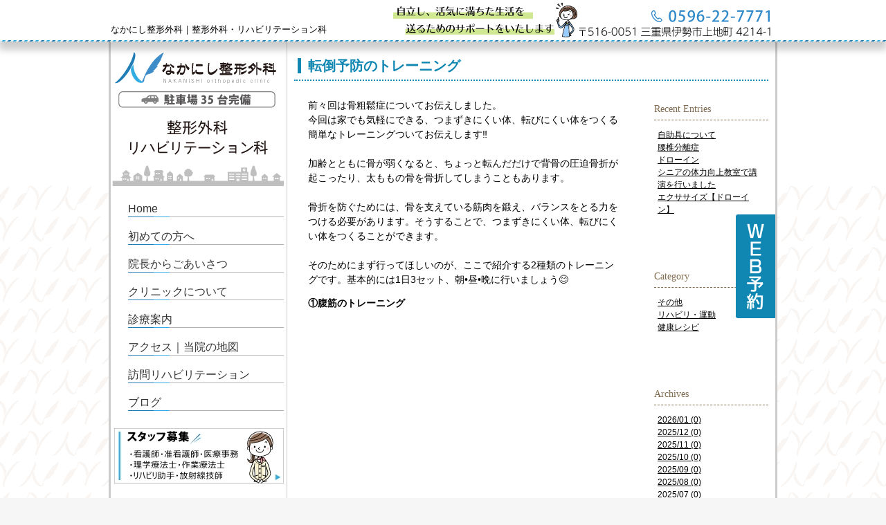

--- FILE ---
content_type: text/html;charset=UTF-8
request_url: https://nakanishi-seikeigeka.com/blog/130.html
body_size: 4730
content:

<!DOCTYPE html>
<html lang="ja">
<head>
	<meta charset="UTF-8">
	<meta name="viewport" content="width=device-width">
	<meta name="keywords" content="転倒予防のトレーニング,整形外科 , スポーツ整形外科 , 理学療法士のいるクリニック , 近くのクリニック , 近くの整形外科 , 動画クリニック">
	<meta name="description" content="転倒予防のトレーニングの詳細">
	<link rel="start" href="http://nakanishi-seikeigeka.com/">
	<link rel="stylesheet" href="https://use.fontawesome.com/releases/v5.6.1/css/all.css">
	<link rel="stylesheet" href="/styles/wide/basic.css" media="screen and (min-width: 769px)">
	<link rel="stylesheet" href="/styles/wide/common.css" media="screen and (min-width: 769px)">
	<link rel="stylesheet" href="/styles/wide/detail.css" media="screen and (min-width: 769px)">
	<link rel="stylesheet" href="/styles/wide/custom.css" media="screen and (min-width: 769px)">
	<link rel="stylesheet" href="/styles/narrow/basic.css" media="screen and (max-width: 768px)">
	<link rel="stylesheet" href="/styles/narrow/common.css" media="screen and (max-width: 768px)">
	<link rel="stylesheet" href="/styles/narrow/detail.css" media="screen and (max-width: 768px)">
	<link rel="stylesheet" href="/local.css">
	<script src="/scripts/jquery.js"></script>
	<script src="/scripts/topagetop.js"></script>
	<script src="/scripts/fancybox.js"></script>
	<!--[if lt IE 9]>
		<script src="//html5shiv.googlecode.com/svn/trunk/html5.js"></script>
		<script src="//http://ie7-js.googlecode.com/svn/version/2.1%28beta4%29/IE9.js"></script>
	<![endif]-->
	<title>転倒予防のトレーニング | 三重県伊勢市　なかにし整形外科｜リハビリテーション科｜整形外科クリニック</title>
</head>
<body class="blog" id="blog">

<header class="global">
	<div class="container">
		<p><a href="/">なかにし整形外科｜整形外科・リハビリテーション科</a></p>
		<a class="contact"><img src="/files/config/1headerimage.png" alt="なかにし整形外科｜リハビリテーション科・リウマチ科｜三重県伊勢市のクリニック" /></a>
		<div class="sp">
			<a href="/"><img src="/files/config/1headerimage-sp.png" alt="なかにし整形外科｜リハビリテーション科｜三重県伊勢市のクリニック" /></a>
			<a href="tel:0596227771" onclick="if (gtag) { gtag('event', 'クリック', {'event_category': '電話','event_label': 'ヘッダー'});}" class="tel">Tel. 0596-22-7771</a>			<a class="menuopen">メニューを開く</a>
		</div>
	</div>
</header>
<script>
$(function() {
	$('a.menuopen').click(function() {
		$('#c_sub nav').fadeIn();
	});
	$('#c_sub nav').click(function() {
		if ($('a.menuopen').is(':visible')) {
			$('#c_sub nav').fadeOut();
		}
	});
});
</script>

<div id="c_content">
<div id="c_main">

			<div id="c_pagetitle">
			<h1>転倒予防のトレーニング</h1>
		</div>
	
<div id="blog_content">

	
	<section id="blog_articles">
	
		
					<article id="blogdetail">
				<div class="content">
					<div class="comment">
						<div class="piece text" data-type="text">前々回は骨粗鬆症についてお伝えしました。<br>今回は家でも気軽にできる、つまずきにくい体、転びにくい体をつくる簡単なトレーニングついてお伝えします‼️<br><br>加齢とともに骨が弱くなると、ちょっと転んだだけで背骨の圧迫骨折が起こったり、太ももの骨を骨折してしまうこともあります。<br><br>骨折を防ぐためには、骨を支えている筋肉を鍛え、バランスをとる力をつける必要があります。そうすることで、つまずきにくい体、転びにくい体をつくることができます。<br><br>そのためにまず行ってほしいのが、ここで紹介する2種類のトレーニングです。基本的には1日3セット、朝•昼•晩に行いましょう😊</div><div class="piece subheading" data-type="subheading"><h3>①腹筋のトレーニング</h3></div><div class="piece text" data-type="text"><iframe width="240" height="300" src="https://www.youtube.com/embed/neuFaERXPh4" title="YouTube video player" frameborder="0" allow="accelerometer; autoplay; clipboard-write; encrypted-media; gyroscope; picture-in-picture" allowfullscreen=""></iframe></div><div class="piece text" data-type="text">⑴胸の前で腕を組み、背すじを伸ばしていすに浅く座りましょう。<br>⑵背すじを伸ばしたまま上半身を後方に15度くらい傾けます。(このとき、背もたれにはもたれない)この姿勢を10秒間保ち、ゆっくりと元に戻りましょう。<br>これを10回程度繰り返しましょう。</div><div class="piece subheading" data-type="subheading"><h3>②バランスのトレーニング</h3></div><div class="piece text" data-type="text"><iframe width="240" height="300" src="https://www.youtube.com/embed/9HghXFnoxCg" title="YouTube video player" frameborder="0" allow="accelerometer; autoplay; clipboard-write; encrypted-media; gyroscope; picture-in-picture" allowfullscreen=""></iframe></div><div class="piece text" data-type="text">⑴いすの背もたれをしっかりとつかみ、まっすぐに立ちます。<br>⑵いす側の足を上げる。この姿勢を1分間保ち元に戻りましょう。<br>左右1分間ずつ行いましょう。<br><br>また、骨の強さを保つには、“ぶらぶら歩く”だけでも効果的です。歩くことで骨を支える筋肉が鍛えられ、また日光を浴びることで骨を強くするビタミンDが体内でつくられます。<br><br>空いた時間を活用して取り組んでみて下さいね😊</div>					</div>
				</div>
				<footer>
										category: <a href="/blog/category/rehabilitation.html">リハビリ・運動</a> 				</footer>
			</article>
		
		
			
	</section>

	
	<aside id="blog_nav">
		<dl>
			<dt>Recent Entries</dt>
			<dd>
				<ul>
																<li><a href="/blog/157.html">自助具について</a></li>
											<li><a href="/blog/155.html">腰椎分離症</a></li>
											<li><a href="/blog/153.html">ドローイン</a></li>
											<li><a href="/blog/152.html">シニアの体力向上教室で講演を行いました</a></li>
											<li><a href="/blog/151.html">エクササイズ【ドローイン】</a></li>
									</ul>
			</dd>
			<dt>Category</dt>
			<dd>
				<ul>
																<li><a href="/blog/category/other.html">その他</a></li>
											<li><a href="/blog/category/rehabilitation.html">リハビリ・運動</a></li>
											<li><a href="/blog/category/health_food.html">健康レシピ</a></li>
									</ul>
			</dd>
			<dt>Archives</dt>
			<dd>
				<ul>
																<li><a href="/blog/archive/202601.html">2026/01 (0)</a></li>
											<li><a href="/blog/archive/202512.html">2025/12 (0)</a></li>
											<li><a href="/blog/archive/202511.html">2025/11 (0)</a></li>
											<li><a href="/blog/archive/202510.html">2025/10 (0)</a></li>
											<li><a href="/blog/archive/202509.html">2025/09 (0)</a></li>
											<li><a href="/blog/archive/202508.html">2025/08 (0)</a></li>
											<li><a href="/blog/archive/202507.html">2025/07 (0)</a></li>
											<li><a href="/blog/archive/202506.html">2025/06 (0)</a></li>
											<li><a href="/blog/archive/202505.html">2025/05 (0)</a></li>
											<li><a href="/blog/archive/202504.html">2025/04 (0)</a></li>
											<li><a href="/blog/archive/202503.html">2025/03 (0)</a></li>
											<li><a href="/blog/archive/202502.html">2025/02 (0)</a></li>
											<li><a href="/blog/archive/202501.html">2025/01 (0)</a></li>
											<li><a href="/blog/archive/202412.html">2024/12 (0)</a></li>
											<li><a href="/blog/archive/202411.html">2024/11 (0)</a></li>
											<li><a href="/blog/archive/202410.html">2024/10 (1)</a></li>
											<li><a href="/blog/archive/202409.html">2024/09 (0)</a></li>
											<li><a href="/blog/archive/202408.html">2024/08 (0)</a></li>
											<li><a href="/blog/archive/202407.html">2024/07 (0)</a></li>
											<li><a href="/blog/archive/202406.html">2024/06 (1)</a></li>
											<li><a href="/blog/archive/202405.html">2024/05 (0)</a></li>
											<li><a href="/blog/archive/202404.html">2024/04 (0)</a></li>
											<li><a href="/blog/archive/202403.html">2024/03 (0)</a></li>
											<li><a href="/blog/archive/202402.html">2024/02 (0)</a></li>
											<li><a href="/blog/archive/202401.html">2024/01 (1)</a></li>
											<li><a href="/blog/archive/202312.html">2023/12 (1)</a></li>
											<li><a href="/blog/archive/202311.html">2023/11 (1)</a></li>
											<li><a href="/blog/archive/202310.html">2023/10 (1)</a></li>
											<li><a href="/blog/archive/202309.html">2023/09 (1)</a></li>
											<li><a href="/blog/archive/202308.html">2023/08 (1)</a></li>
											<li><a href="/blog/archive/202307.html">2023/07 (1)</a></li>
											<li><a href="/blog/archive/202306.html">2023/06 (1)</a></li>
											<li><a href="/blog/archive/202305.html">2023/05 (1)</a></li>
											<li><a href="/blog/archive/202304.html">2023/04 (1)</a></li>
											<li><a href="/blog/archive/202303.html">2023/03 (1)</a></li>
											<li><a href="/blog/archive/202302.html">2023/02 (1)</a></li>
											<li><a href="/blog/archive/202301.html">2023/01 (1)</a></li>
											<li><a href="/blog/archive/202212.html">2022/12 (1)</a></li>
											<li><a href="/blog/archive/202211.html">2022/11 (1)</a></li>
											<li><a href="/blog/archive/202210.html">2022/10 (1)</a></li>
											<li><a href="/blog/archive/202209.html">2022/09 (0)</a></li>
											<li><a href="/blog/archive/202208.html">2022/08 (1)</a></li>
											<li><a href="/blog/archive/202207.html">2022/07 (1)</a></li>
											<li><a href="/blog/archive/202206.html">2022/06 (1)</a></li>
											<li><a href="/blog/archive/202205.html">2022/05 (1)</a></li>
											<li><a href="/blog/archive/202204.html">2022/04 (1)</a></li>
											<li><a href="/blog/archive/202203.html">2022/03 (1)</a></li>
											<li><a href="/blog/archive/202202.html">2022/02 (1)</a></li>
											<li><a href="/blog/archive/202201.html">2022/01 (2)</a></li>
											<li><a href="/blog/archive/202112.html">2021/12 (1)</a></li>
											<li><a href="/blog/archive/202111.html">2021/11 (2)</a></li>
											<li><a href="/blog/archive/202110.html">2021/10 (1)</a></li>
											<li><a href="/blog/archive/202109.html">2021/09 (1)</a></li>
											<li><a href="/blog/archive/202108.html">2021/08 (2)</a></li>
											<li><a href="/blog/archive/202107.html">2021/07 (3)</a></li>
											<li><a href="/blog/archive/202106.html">2021/06 (1)</a></li>
											<li><a href="/blog/archive/202105.html">2021/05 (2)</a></li>
											<li><a href="/blog/archive/202104.html">2021/04 (2)</a></li>
											<li><a href="/blog/archive/202103.html">2021/03 (1)</a></li>
											<li><a href="/blog/archive/202102.html">2021/02 (2)</a></li>
											<li><a href="/blog/archive/202101.html">2021/01 (3)</a></li>
											<li><a href="/blog/archive/202012.html">2020/12 (2)</a></li>
											<li><a href="/blog/archive/202011.html">2020/11 (2)</a></li>
											<li><a href="/blog/archive/202010.html">2020/10 (2)</a></li>
											<li><a href="/blog/archive/202009.html">2020/09 (2)</a></li>
											<li><a href="/blog/archive/202008.html">2020/08 (2)</a></li>
											<li><a href="/blog/archive/202007.html">2020/07 (4)</a></li>
											<li><a href="/blog/archive/202006.html">2020/06 (3)</a></li>
											<li><a href="/blog/archive/202005.html">2020/05 (4)</a></li>
											<li><a href="/blog/archive/202004.html">2020/04 (5)</a></li>
											<li><a href="/blog/archive/202003.html">2020/03 (4)</a></li>
											<li><a href="/blog/archive/202002.html">2020/02 (2)</a></li>
									</ul>
			</dd>
		</dl>
	</aside>

</div>
<script>
$('article iframe').removeAttr('width').removeAttr('height').wrap('<div>');
$('article iframe').parent().css({position: 'relative', width: '100%', paddingTop: '56.25%', maxWidth: '500px'});
$('article iframe').css({cssText: 'position: absolute; top: 0; left: 0; width: 100%; height: 100% !important;'});
</script>


			<div id="contentfooter">
			お問合せはTEL:　<a href="tel:0596227771">0596-22-7771</a>		</div>
	
</div>

<div id="c_sub">

	
	<div id="sitename">
		<a href="/"><img src="/files/config/1logo_16568952081.png" alt="なかにし整形外科｜リハビリテーション科｜三重県伊勢市のクリニック" /></a>
	</div>

	
			<nav>
			<ul>
																		<li class="depth-0"><a href="https://nakanishi-seikeigeka.com/" target="_blank">Home</a></li>
														<li class="depth-0"><a href="/firsttime.html">初めての方へ</a></li>
														<li class="depth-0"><a href="/director.html">院長からごあいさつ</a></li>
														<li class="depth-0"><a href="/about.html">クリニックについて</a></li>
														<li class="depth-0"><a href="/consultation.html">診療案内</a></li>
														<li class="depth-0"><a href="/access.html">アクセス｜当院の地図</a></li>
														<li class="depth-0"><a href="/page/visiting_rehabilitation">訪問リハビリテーション</a></li>
														<li class="depth-0"><a href="/blog.html">ブログ</a></li>
							</ul>
		</nav>
	
	
	
				<aside>
			<a href="/page/recruit">
				<img src="/files/banner/side_17252528431.jpg" alt="採用情報">
			</a>
		</aside>
			<aside>
			<a>
				<img src="/files/banner/side_17158189291.jpg" alt="診療時間">
			</a>
		</aside>
			<aside>
			<a href="/page/visiting_rehabilitation">
				<img src="/files/banner/side_17158189781.jpg" alt="訪問リハビリテーション">
			</a>
		</aside>
			<aside>
			<a href="/page/rehabilitation_room">
				<img src="/files/banner/side_17252528801.jpg" alt="リハビリ室のご紹介">
			</a>
		</aside>
	

</div>

</div>

<div id="shortcut-menu">
	<ul>
		<li class="tel"><a href="tel:0596227771"><i class="fas fa-phone"></i> お電話</a></li>
		<li class="access"><a href="/access.html"><i class="fas fa-map-marker-alt"></i> アクセス</a></li>
	</ul>
</div>
<script>
$(window).scroll(function() {
	if ($('#shortcut-menu').is(':animated')) { return;}
	if (50 < $(window).scrollTop()) {
		if (0 > parseInt($('#shortcut-menu').css('bottom'))) {
			$('#shortcut-menu').animate({bottom: 0}, 'slow');
		}
	} else {
		if (0 <= parseInt($('#shortcut-menu').css('bottom'))) {
			$('#shortcut-menu').animate({bottom: '-3.5em'}, 'slow');
		}
	
	}
});
</script>

<footer class="global">
	<div class="container">

		
		<div class="banner">
											</div>

		<a href="/"><img src="/files/config/1footerimage.png" alt="なかにし整形外科｜リハビリテーション科｜三重県伊勢市のクリニック" /></a>
	</div>
</footer>

<style>
#f_reservation {
	position: fixed;
	right: 50%;
	top: 310px;
	margin-right: -480px;
	z-index: 10;
}
#f_reservation img {
	width: auto;
	height: 150px !important;
}
@media screen and (max-width: 768px) {
	#f_reservation {
		top: 363.75px;
		right: 0;
		margin: 0;
	}
	#f_reservation img {
		width: auto;
		height: 100px !important;
	}
}
</style>
<a href="//nakanishi-seikeigeka.mdja.jp" target="_blank" id="f_reservation" onclick="return gtag_report_conversion('https://nakanishi-seikeigeka.mdja.jp/'); if (gtag) { gtag('event', 'クリック', {'event_category': '予約','event_label': 'FIX予約ボタン'});}"><img src="/images/reservation.png" alt="WEB予約"></a>

	<!-- Global site tag (gtag.js) - Google Analytics -->
<script async src="https://www.googletagmanager.com/gtag/js?id=G-BYENQ8FWFB"></script>
<script>
  window.dataLayer = window.dataLayer || [];
  function gtag(){dataLayer.push(arguments);}
  gtag('js', new Date());

  gtag('config', 'G-BYENQ8FWFB');
</script>

<!-- Global site tag (gtag.js) - Google Analytics -->
<script async src="https://www.googletagmanager.com/gtag/js?id=UA-130512120-3"></script>
<script>
  window.dataLayer = window.dataLayer || [];
  function gtag(){dataLayer.push(arguments);}
  gtag('js', new Date());

  gtag('config', 'UA-130512120-3');
</script>

<!-- Global site tag (gtag.js) - Google Analytics -->
<script async src="https://www.googletagmanager.com/gtag/js?id=AW-655454313"></script>
<script>
  window.dataLayer = window.dataLayer || [];
  function gtag(){dataLayer.push(arguments);}
  gtag('js', new Date());
  gtag('config', 'AW-655454313');
</script>
<script>
  gtag('config', 'AW-655454313/XNXtCOP5uYQDEOngxbgC', {
    'phone_conversion_number': '0596-22-7771'
  });
</script>
<!-- Event snippet for WEB予約クリック conversion page
In your html page, add the snippet and call gtag_report_conversion when someone clicks on the chosen link or button. -->
<script>
function gtag_report_conversion(url) {
  var callback = function () {
    if (typeof(url) != 'undefined') {
      window.location = url;
    }
  };
  gtag('event', 'conversion', {
      'send_to': 'AW-655454313/mXZBCKzzxrYDEOngxbgC',
      'event_callback': callback
  });
  return false;
}
</script>
</body>
</html>

--- FILE ---
content_type: text/css
request_url: https://nakanishi-seikeigeka.com/styles/wide/common.css
body_size: 1306
content:
/*

    Font styles

*/

/*  Color  */
body { color: #000000;}
a:link    { color: #00AFEC;}
a:visited { color: #00AFEC;}
a[href]:hover   { opacity: 0.7;}





/*

    Body

*/
body {
	background-repeat: repeat;
}





/*

    Header

*/
header.global {
	position: fixed;
	width: 100%;
	height: 60px;
	background-color: #ffffff;
	background-position: center bottom;
	background-repeat: repeat-x;
	z-index: 10;
	box-shadow: 0 10px 10px 2px rgba(0,0,0,0.2);
}
header.global .container {
	position: relative;
	width: 960px;
	margin: 0 auto;
}
header.global .container p {
	margin: 0;
	padding-top: 28px;
	line-height: 30px;
	font-size: 13px;
}
header.global .container p a {
	color: #000000;
}
header.global .container a.contact {
	position: absolute;
	right: 0;
	top: 0;
}





/*

    Contents layout

*/
#c_content {
	width: 960px;
	min-height: 800px;
	margin: 0 auto;
	padding-top: 60px;
	border-left: 3px #cccccc solid;
	border-right: 3px #cccccc solid;
	background-color: #ffffff;
	background-image: url("images/content.bg.png");
	background-repeat: repeat-y;
}
#c_content:after {
	content: '';
	display: block;
	clear: both;
	height: 1px;
	overflow: hidden;
}
#c_content #c_main {
	float: right;
	width: 705px;
	font-size: 14px; font-size: 1.4rem;
}
#c_content #c_sub {
	float: left;
	width: 255px;
	padding: 0 0 15px;
	font-size: 14px; font-size: 1.4rem;
}





/*

    Footer

*/

/*  shortcut  */
#shortcut-menu {
	display: none;
}

/*  layout  */
footer.global {
	background-repeat: repeat-x;
}
footer.global .container {
	width: 960px;
	margin: 0 auto;
}

/*  banner  */
footer.global .banner {
	padding: 30px 0 30px;
	text-align: center;
	font-size: 0;
	letter-spacing: -10px;
}
footer.global .banner a {
	display: inline-block;
	width: 25%;
	padding: 0 5px 10px;
	box-sizing: border-box;
}
footer.global .banner a img {
	width: 100%;
}



/*

    Sub contents

*/

/*  Common  */
#c_sub aside {
	margin: 0 5px 15px 5px;
}

/*  Navigation  */
#c_sub nav {
	margin: 0 5px 25px 25px;
}
#c_sub nav ul {
	margin: 0;
	list-style: none;
}
#c_sub nav ul li {
	margin: 0 0 1px;
	background-position: right bottom;
}
#c_sub nav ul li a {
	display: block;
	padding-top: 15px;
	color: #333333;
}






/*

    Main contents

*/

/*  Common  */
#c_main h1 {
	margin: 15px 10px 25px;
	border-bottom-style: dotted;
	border-bottom-width: 2px;
	font-size: 20px;
	font-size: 2rem;
}
#c_main h1:before {
	content: "";
	margin: 0 10px 0 5px;
	border-left-style: solid;
	border-left-width: 5px;
}
#c_main section {
	margin: 0 35px 50px 50px;
}
#c_main section h2 {
	margin: 0 -25px 10px -15px;
}
#c_main h2 {
	margin-bottom: 10px;
	font-size: 16px;
	font-size: 1.6rem;
	border-bottom-style: dotted;
	border-bottom-width: 1px;
}
#c_main h2:before {
	content: "■ ";
}
#c_main h3 {
	margin: 1em 0;
	font-size: 14px;
	font-size: 1.4rem;
	line-height: 1.25;
}
#c_main aside {
	margin: 0 10px 0 35px;
}

/*  Content footer  */
#c_main #contentfooter {
	clear: both;
	margin: 60px 10px;
	text-align: center;
	font-size: 21px;
	font-size: 2.1rem;
	font-weight: bold;
}





/*

    Article

*/

/*  Common  */
#c_main div.piece {
	width: 100%;
	margin: 1em 0;
}
#c_main div.piece:first-child {
	margin-top: 0;
}

/*  Headings  */
#c_main div.piece.crosshead {
	margin: 0;
}
#c_main div.piece.crosshead * {
	margin-top: 0;
	margin-bottom: 0;
	padding: 0;
}
#c_main div.piece.subheading * {
	margin-top: 0;
	margin-bottom: 0;
	padding: 0;
}

/*  Hr  */
#c_main div.piece hr {
	border: 0;
	height: 1px;
	background-color: #EEEEEE;
}

/*  Image  */
#c_main div.piece:after {
	content: '';
	display: block;
	width: 100%;
	height: 1px;
	overflow: hidden;
}
#c_main div.piece div.imagetext.left,
#c_main div.piece div.imagetext.right {
	display: table;
}
#c_main div.piece img {
	display: block;
	margin-bottom: 1em;
}
#c_main div.piece div.left img,
#c_main div.piece div.leftfloat img {
	margin-right: 1em;
}
#c_main div.piece div.right img,
#c_main div.piece div.rightfloat img {
	margin-left: 1em;
}
#c_main div.piece div.left div.image,
#c_main div.piece div.right div.image {
	display: table-cell;
	vertical-align: top;
}
#c_main div.piece div.left div.text,
#c_main div.piece div.right div.text {
	display: table-cell;
	vertical-align: top;
}
#c_main div.piece div.leftfloat div.image {
	float: left;
}
#c_main div.piece div.rightfloat div.image {
	float: right;
}
#c_main div.piece.image img {
	display: inline;
}





/*

    Smartphone

*/
header.global .sp,
#c_sub nav a.menuclose {
	display: none;
}

--- FILE ---
content_type: text/css
request_url: https://nakanishi-seikeigeka.com/styles/wide/detail.css
body_size: 2362
content:
@charset "UTF-8";
/*

    Toppage

*/

/*  Topimage  */
body.toppage #c_main #topimage {
	height: 400px;
	margin: 0 0 15px 3px;
}
body.toppage #c_main #topimage ul {
	width: 700px;
	height: 400px;
	margin: 0;
	overflow: hidden;
}
body.toppage #c_main #topimage ul li {
	margin: 0;
	list-style: none;
}

/*  About  */
body.toppage #c_main #about .content {
	margin: 0 20px 40px 35px;
}

/*  News  */
body.toppage #c_main .articlelist {
	margin: 0 15px;
}
body.toppage #c_main .articlelist header {
	position: relative;
	padding: 0.5em;
	background-color: #cccccc;
}
body.toppage #c_main .articlelist header h2 {
	margin: 0;
	border: none;
	color: #000000;
}
body.toppage #c_main .articlelist header h2:before {
	content: "";
	margin-right: 10px;
	border-left: 5px #000000 solid;
}
body.toppage #c_main .articlelist header a {
	position: absolute;
	right: 15px;
	top: 15px;
	font-weight: bold;
	color: #000000;
}
body.toppage #c_main .articlelist .content ul li a {
	text-decoration: underline;
}
body.toppage #c_main #bloglist {
	margin-top: 30px;
}
body.toppage #c_main #newslist .content ul,
body.toppage #c_main #bloglist .content ul {
	margin: 5px 0 0 20px;
}
body.toppage #c_main #bloglist .content ul li {
	margin: 0;
	list-style: none;
	border-bottom: 1px #cccccc dashed;
}
body.toppage #c_main #bloglist .content ul li a {
	display: block;
	padding: 0.75em 0;
	color: #000000;
	white-space: nowrap;
	overflow: hidden;
	text-overflow: ellipsis;
}
body.toppage #c_main #bloglist .content ul li a .date {
	display: inline-block;
	width: 10em;
	color: #666666;
}

/*  Consultation  */
body.toppage #c_main #consultation {
	width: 700px;
	margin: 40px 10px;
	overflow: hidden;
}
body.toppage #c_main #consultation p.description {
	width: 100%;
}
body.toppage #c_main #consultation .content {
	margin: 0;
	width: 710px;
	font-size: 0;
	letter-spacing: -10px;
}
body.toppage #c_main #consultation .content .item {
	display: inline-block;
	width: 220px;
	margin: 0 10px 20px 0;
	vertical-align: top;
	font-size: 15px;
	font-size: 1.5rem;
	letter-spacing: 0;
}
body.toppage #c_main #consultation .content .item h3 {
	margin: 0;
}
body.toppage #c_main #consultation .content .item h3 a {
	display: block;
	padding: 10px 10px 5px;
	background-color: #eeeeee;
	border-bottom: 1px #666666 solid;
	color: #666666;
	font-size: 15px;
	font-size: 1.5rem;
	font-weight: normal;
}
body.toppage #c_main #consultation .content .item h3 span {
	display: block;
	font-size: 10px;
	font-size: 1.0rem;
	line-height: 20px;
	color: #666666;
}
body.toppage #c_main #consultation .content .item p {
	margin: 0;
	padding: 1em 0.5em;
	border-bottom: 1px #cccccc dashed;
}
body.toppage #c_main #consultation .content .item p a {
	color: #000000;
}
body.toppage #c_main #consultation .content .item p a,
body.toppage #c_main #consultation .content .item p span {
	display: block;
	position: relative;
	padding-left: 1em;
}
body.toppage #c_main #consultation .content .item p a:before,
body.toppage #c_main #consultation .content .item p span:before {
	content: '・';
	position: absolute;
	top: 0;
	left: 0;
}
body.toppage #c_main #consultation .content .item p a.category,
body.toppage #c_main #consultation .content .item p span.category {
	padding-left: 0;
}
body.toppage #c_main #consultation .content .item p a.category:before,
body.toppage #c_main #consultation .content .item p span.category:before {
	content: none;
}





/*

    News

*/

/*  News list  */
#c_main #newslist .content ul {
	margin: -0.75em 0 0;
}
#c_main #newslist .content ul li {
	margin: 0;
	list-style: none;
	border-bottom: 1px #cccccc dashed;
}
#c_main #newslist .content ul li a {
	display: block;
	padding: 0.75em 0;
	color: #000000;
	white-space: nowrap;
	overflow: hidden;
	text-overflow: ellipsis;
}
#c_main #newslist .content ul li a .date {
	display: inline-block;
	width: 10em;
	color: #666666;
}

/*  Pagination  */
#c_main #newslist footer .paging ul {
	margin: 15px 15px 0;
	text-align: center;
}
#c_main #newslist footer .paging ul li {
	display: inline-block;
	margin: 0 3px 10px;
	border: 1px #666666 solid;
}
#c_main #newslist footer .paging ul li a,
#c_main #newslist footer .paging ul li span {
	display: block;
	height: 2em;
	width: 2em;
	line-height: 2;
	color: #000000;
}
#c_main #newslist footer .paging ul li span {
	background-color: #f2f2f2;
}

/*  News detail  */
body.news #c_main #newsdetail header p {
	margin: 0 -25px;
	text-align: right;
	color: #666666;
}
body.news #c_main #newsdetail .content {
	margin-bottom: 25px;
	border-bottom: 1px #cccccc dashed;
}
body.news #c_main #newsdetail footer {
	text-align: center;
}
body.news #c_main #newsdetail footer a {
	display: inilne-block;
	padding: 3px 10px;
	border: 1px #cccccc solid;
	color: #666666;
	border-radius: 3px;
}





/*

    Firsttime

*/
body.firsttime #c_main #flow {
	margin-top: 25px;
	margin-left: 30px;
}
body.firsttime #c_main #flow ol {
	margin: 0;
}
body.firsttime #c_main #flow ol li {
	clear: left;
	margin: 0;
	min-height: 100px;
	list-style: none;
}
body.firsttime #c_main #flow ol li .icon {
	float: left;
	width: 100px;
	height: 100px;
	border-radius: 50px;
	background-position: center center;
}
body.firsttime #c_main #flow ol li .icon.right { background-image: url("images/right.arrow.png");}
body.firsttime #c_main #flow ol li .icon.down  { background-image: url("images/down.arrow.png");}
body.firsttime #c_main #flow ol li strong {
	display: block;
	margin-left: 130px;
	padding: 30px 0;
	line-height: 1.25;
	font-size: 20px;
	font-size: 2rem;
}
body.firsttime #c_main #flow ol li span {
	display: block;
	margin-left: 130px;
}





/*

    Director

*/
body.director #c_main section {
	margin-left: 30px;
}
body.director #c_main section h2 {
	margin-left: 0;
}
body.director #c_main section.profile img {
	display: block;
	margin-top: 20px;
}
body.director #c_main section.profile .name {
	margin-top: 15px;
}
body.director #c_main section.profile .name strong {
	margin: 0 0.75em;
	font-size: 20px;
	font-size: 2rem;
	font-weight: normal;
}
body.director #c_main section.profile .name span.en {
	font-size: 20px;
	font-size: 2rem;
	color: #666666;
}





/*

    About

*/
body.about #c_main section {
	margin-left: 30px;
}
body.about #c_main section #description {
	font-size: 18px;
	font-size: 1.8rem;
}
body.about #c_main section ul {
	margin: 0;
}
body.about #c_main section ul li {
	margin: 0 0 30px;
	list-style: none;
	overflow: hidden;
}
body.about #c_main section ul li img {
	float: left;
	max-width: 320px;
}
body.about #c_main section ul li.withimage strong {
	display: block;
	margin: 0 0 20px;
}
body.about #c_main section ul li.withimage span {
	display: block;
}
body.about #c_main section ul li.withimage strong,
body.about #c_main section ul li.withimage span {
	margin-left: 340px;
}





/*

    Consultation

*/
body.consultation #c_main section #description {
	margin-bottom: -50px;
	font-size: 18px;
	font-size: 1.8rem;
}
body.consultation #c_main section.department {
	padding-top: 65px;
	margin-bottom: 0;
}





/*

    Access

*/
body.access #c_main section {
	margin-left: 30px;
}
body.access #c_main section h2 {
	margin-left: 0;
	margin-bottom: 0;
	border: none;
}
body.access #c_main section #address {
	margin: 1em 0 0.5em;
}
body.access #c_main section #map {
	margin-bottom: 10px;
}
body.access #c_main section #map img {
	max-width: 100%;
}
body.access #c_main section #gmapouter a {
	color: #000000;
	text-decoration: underline;
}
body.access #c_main section #description dl {
	margin: 50px 0 0;
}
body.access #c_main section #description dl dt {
	font-weight: normal;
	border-bottom: 1px #666666 dashed;
	font-size: 16px;
	font-size: 1.6rem;
}
body.access #c_main section #description dl dt.train:before { content: url("images/train.icon.png");}
body.access #c_main section #description dl dt.bus:before   { content: url("images/bus.icon.png");}
body.access #c_main section #description dl dt.car:before   { content: url("images/car.icon.png");}
body.access #c_main section #description dl dt.other {
	padding-left: 70px;
}
body.access #c_main section #description dl dd {
	margin: 15px 0 30px 70px;
}





/*

    Mail form

*/
body.mailform #c_content #c_main section .ErrorMessage {
	margin: 1em 0;
	padding: 10px;
	background-color: #E5E5E5;
}
body.mailform #c_content #c_main section .Error {
	display: block;
	margin-top: 2px;
	color: #df6e24;
}
body.mailform #c_content #c_main section em {
	margin-right: 5px;
	font-style: normal;
	color: #df6e24;
}
body.mailform #c_content #c_main section table {
	width: 100%;
	border-top: 1px #CCCCCC solid;
}
body.mailform #c_content #c_main section th {
	padding: 20px 20px 20px 0;
	vertical-align: top;
	background: none;
	border: none;
	border-bottom: 1px #CCCCCC solid;
}
body.mailform #c_content #c_main section td {
	padding: 20px 0;
	text-align: right;
	border: none;
	border-bottom: 1px #CCCCCC solid;
}
body.mailform #c_content #c_main section td input,
body.mailform #c_content #c_main section td textarea {
	width: 400px;
}
body.mailform #c_content #c_main section td input {
	height: 2em;
	line-height: 2em;
}
body.mailform #c_content #c_main section p.Submit {
	text-align: center;
}
body.mailform #c_content #c_main section p.Submit input {
	display: inline-block;
	padding: 10px 30px;
	background-color: #666666;
	border: none;
	color: #FFFFFF;
	font-size: 1.8rem;
	cursor: pointer;
	border-radius: 5px;
}
body.mailform #c_content #c_main section div.ConfirmBack a {
	display: inline-block;
	padding: 3px 10px;
	background-color: #F6F6F6;
	border: 1px #CCCCCC solid;
	color: #666666;
	cursor: pointer;
	border-radius: 5px;
}





/*

    Blog

*/

/*  Layout  */
body.blog #c_main #blog_content {
	overflow: hidden;
}
body.blog #c_main #blog_articles {
	float: left;
	width: 485px;
	margin: 0;
}
body.blog #c_main #blog_nav {
	float: right;
	width: 165px;
}
body.blog #c_main #blog_articles article {
	margin-left: 30px;
}

/*  Nav  */
body.blog #c_main #blog_nav dl {
	margin: 0;
}
body.blog #c_main #blog_nav dl dt {
	padding: 5px 0;
	color: #cccccc;
	border-bottom: 1px #cccccc dashed;
	font-weight: normal;
	font-family: "ヒラギノ明朝 Pro W6", "Hiragino Mincho Pro", "ＭＳ Ｐ明朝", serif;
	font-size: 14px;
	font-size: 1.4rem;
}
body.blog #c_main #blog_nav dl dd {
	margin: 0 0 60px;
	padding: 1em 5px;
	font-size: 12px;
	font-size: 1.2rem;
}
body.blog #c_main #blog_nav dl dd ul {
	margin: 0;
}
body.blog #c_main #blog_nav dl dd ul li {
	margin: 0;
	list-style: none;
}
body.blog #c_main #blog_nav dl dd ul li a {
	color: #000000;
}

/*  Content  */
body.blog #c_main section #description {
	margin-left: -20px;
	font-size: 18px;
	font-size: 1.8rem;
}
body.blog #c_main #blog_articles article {
	margin-bottom: 80px;
	border-bottom: 2px #cccccc dotted;
}
body.blog #c_main #blog_articles article header {
	position: relative;
	margin-bottom: 20px;
}
body.blog #c_main #blog_articles article header h2 {
	border: none;
	margin: 0 6em 0 0;
	line-height: 1.3;
	font-weight: normal;
}
body.blog #c_main #blog_articles article header h2:before {
	content: "";
	display: inline-block;
	height: 5px;
	margin-right: 15px;
	border-left: 15px #cccccc solid;
	vertical-align: middle;
}
body.blog #c_main #blog_articles article header h2 a {
	color: #666666;
}
body.blog #c_main #blog_articles article header span {
	position: absolute;
	right: 0;
	top: 5px;
	color: #666666;
	font-size: 12px;
	font-size: 1.2rem;
	font-family: "ヒラギノ明朝 Pro W6", "Hiragino Mincho Pro", "ＭＳ Ｐ明朝", serif;
}
body.blog #c_main #blog_articles article footer {
	margin: 30px 5px 10px;
	color: #666666;
	font-family: "ヒラギノ明朝 Pro W6", "Hiragino Mincho Pro", "ＭＳ Ｐ明朝", serif;
}
body.blog #c_main #blog_articles article footer a {
	color: #666666;
}

/*  Pagination  */
body.blog #blog_articles footer .paging ul {
	margin: 15px 15px 0;
	text-align: center;
}
body.blog #blog_articles footer .paging ul li {
	display: inline-block;
	margin: 0 3px 10px;
	border: 1px #666666 solid;
}
body.blog #blog_articles footer .paging ul li a,
body.blog #blog_articles footer .paging ul li span {
	display: block;
	height: 2em;
	width: 2em;
	line-height: 2;
	color: #000000;
}
body.blog #blog_articles footer .paging ul li span {
	background-color: #f2f2f2;
}

--- FILE ---
content_type: text/css
request_url: https://nakanishi-seikeigeka.com/styles/wide/custom.css
body_size: 73
content:
@charset "UTF-8";

#c_sub nav ul li a {
	font-size: 16px;
	font-size: 1.6rem;
}
a:link    { color: #365691;}
a:visited { color: #365691;}
#c_main a {
	text-decoration: underline;
}


--- FILE ---
content_type: text/css;charset=UTF-8
request_url: https://nakanishi-seikeigeka.com/local.css
body_size: 541
content:


body {
	background-color: #f6f6f6;
	background-image: url("/files/config/1bodybgimage.gif");
}
header.global {
	background-image: url("/files/config/1lineimage.gif");
}
#c_sub nav a.menuclose {
	background-color: #0F87B2;
}
footer.global {
	background-color: #f9f5f2;
	background-image: url("/files/config/1lineimage.gif");
}
#c_sub nav ul li {
	background-image: url("/files/config/1navlineimage.gif");
}
#c_main h1, #c_main h2 {
	color: #0F87B2;
	border-color: #0F87B2;
}
#c_main h1 {
	border-color: #0F87B2;
}
#c_main #contentfooter {
	color: #0F87B2;
}
header.global a.menuopen {
	background-color: #3399cc;
}
#shortcut-menu {
	background-color: #0F87B2;
}


body.toppage #c_main .articlelist header {
	background: #f4eae1; 
	background: -moz-linear-gradient(top, #f4eae1 0%, #eaded0 100%); 
	background: -webkit-gradient(linear, left top, left bottom, color-stop(0%,#f4eae1), color-stop(100%,#eaded0)); 
	background: -webkit-linear-gradient(top,  #f4eae1 0%,#eaded0 100%); 
	background: -o-linear-gradient(top,  #f4eae1 0%,#eaded0 100%); 
	background: -ms-linear-gradient(top,  #f4eae1 0%,#eaded0 100%); 
	background: linear-gradient(to bottom,  #f4eae1 0%,#eaded0 100%); 
	filter: progid:DXImageTransform.Microsoft.gradient( startColorstr='#f4eae1', endColorstr='#eaded0',GradientType=0 ); 
}
body.toppage #c_main #consultation .content .item h3 a {
	color: #666666;
	background-color: #f4eae1;
	border-color: #666666;
	}
body.about #c_main section #description,
body.consultation #c_main section #description,
body.blog #c_main section #description {
	color: #0F87B2;
}
body.blog #c_main #blog_nav dl dt {
	color: #806b4e;
}
body.blog #c_main #blog_nav dl dt,
body.blog #c_main #blog_articles article,
body.blog #c_main #blog_articles article header h2:before,
body.blog #c_main #blog_articles article header h2 a {
	border-color: #806b4e;
}

--- FILE ---
content_type: text/css
request_url: https://nakanishi-seikeigeka.com/styles/narrow/common.css
body_size: 1715
content:
@charset 'UTF-8';

/*

    Font styles

*/

/*  color  */
body { color: #333333;}
a    {
	color: #54351e;
	-webkit-tap-highlight-color: #54351e;
}
a.tel {
	color: inherit;
}

/*  form  */
input[type=radio],
input[type=chexkbox] {
	-webkit-transform: scale(1.5);
	transform: scale(1.5);
}
input[type=text],
input[type=password],
textarea {
	font-size: 1.6rem;
}

/*  size  */
h1 { font-size: 1.7rem;}
h2 { font-size: 1.5rem;}

/*  body  */
body {
  -webkit-text-size-adjust: 100%;
}
body img,
body iframe {
	max-width: 100%;
	height: auto !important;
}
body table {
	width: auto !important;
}

/*  webkit  */
* {
	-webkit-user-select: none;
}
img {
	-webkit-touch-callout: none;
}
input, button, textarea, select {
	max-width: 100%;
	-webkit-user-select: auto;
	-webkit-appearance: none;
	border-radius: 0;
	box-sizing: border-box;
	font-size: 17px;
}





/*

    Reset

*/
body {
	background: none !important;
}





/*

    Header

*/
header.global {
	margin: 0;
	padding: 5px 5px 12px;
	background-color :#eeeeee;
	background-size: auto 2px;
	background-position: center bottom;
	background-repeat: repeat-x;
}
header.global .container {
	overflow: hidden;
}
header.global div.container a,
header.global div.container p {
	display: none;
}
header.global div.container div.sp * {
	display: block;
}
header.global div.container div.sp a {
	text-align: center;
}
header.global div.container div.sp a img {
	display: inline;
	vertical-align: bottom;
}
header.global div.container div.sp a.tel {
	display: block;
	padding: 5px 0;
	font-size: 2.4rem;
	color: #666666;
}




/*

    Navigation

*/
header.global a.menuopen,
#c_sub nav a.menuclose {
	clear: left;
	display: block;
	padding: 8px 0;
	background-color: #666666;
	color: #ffffff;
	text-align: center;
	border-radius: 5px;
}
#c_sub nav a.menuclose {
	margin: 15px;
}
#c_sub nav {
	display: none;
	position: fixed;
	left: 0;
	top: 0;
	width: 100%;
	height: 100%;
	background-color: rgba(255,255,255,0.9);
	z-index: 99;
}
#c_sub nav ul {
	margin: 0;
	padding: 10px 15px 0;
	list-style: none;
}
#c_sub nav ul li {
	margin: 10px 0 0;
	background: none !important;
}
#c_sub nav ul li a {
	display: block;
	padding: 10px;
	border: 1px #666666 solid;
	text-align: center;
	border-radius: 5px;
}





/*

    Sub contents

*/
#c_sub #sitename {
	display: none;
}
#c_sub {
	margin: 0 -10px -10px;
	padding: 10px 5px 0;
	background-color: #eeeeee;
	letter-spacing: -10px;
	font-size: 0;
}
#c_sub aside {
	display: inline-block;
	width: 50%;
	padding: 0 5px 10px;
	letter-spacing: 0;
	font-size: 1.3rem;
	vertical-align: top;
	box-sizing: border-box;
}
#c_sub a {
	letter-spacing: 0;
	font-size: 1.3rem;
}





/*

    Footer

*/

/*  shortcut  */
#shortcut-menu {
	position: fixed;
	left: 0;
	bottom: -3.5em;
	width: 100%;
	background-color: #666666;
	z-index: 7;
}
#shortcut-menu ul {
	margin: 0;
	padding: 3px 0;
	list-style: none;
	letter-spacing: -10px;
}
#shortcut-menu ul li {
	display: inline-block;
	width: 50%;
	margin: 0;
	border-left: 1px #ffffff solid;
	letter-spacing: 0;
	box-sizing: border-box;
}
#shortcut-menu ul li:first-child {
	border: none;
}
#shortcut-menu ul li a {
	display: block;
	padding: 0.75em 0;
	color: #ffffff;
	font-size: 1.5rem;
	line-height: 1;
	text-align: center;
}

/*  layout  */
footer.global {
	padding: 10px;
	background-size: auto 2px;
	background-repeat: repeat-x;
}
footer.global img {
	max-width: 50%;
}

/*  banner  */
footer.global .banner {
	margin: 0 -10px 0;
	padding: 10px 5px 0 ;
	font-size: 0;
	letter-spacing: -10px;
}
footer.global .banner a {
	display: inline-block;
	width: 50%;
	padding: 0 5px 10px;
	box-sizing: border-box;
	letter-spacing: 0;
	font-size: 1.3rem;

}
footer.global .banner a img {
	width: 100%;
	max-width: 100%;
}






/*

    Contents

*/
#c_content {
	padding: 10px;
}

/*  Common  */
#c_main h1 {
	margin-bottom: 10px;
	border-bottom-style: dotted;
	border-bottom-width: 2px;
	font-size: 2rem;
}
#c_main h1:before {
	content: "";
	margin: 0 10px 0 5px;
	border-left-style: solid;
	border-left-width: 5px;
}
#c_main h2 {
	margin: 10px 0;
	font-size: 1.6rem;
	border-bottom-style: dotted;
	border-bottom-width: 1px;
}
#c_main h3 {
	margin: 1em 0;
	font-size: 14px;
	font-size: 1.4rem;
	line-height: 1.25;
}

/*  Content footer  */
#c_main #contentfooter {
	clear: both;
	margin: 20px 10px;
	text-align: center;
	font-size: 1.8rem;
	font-weight: bold;
}





/*

    Main contents

*/

/*  heading  */
article header.main {
	margin: 15px 0 30px;
}
article header.main p {
	margin: 5px 0 0;
	color: #666666;
}
article header.sub {
	margin-bottom: 15px;
}
article header.sub p {
	margin: 5px 0 0;
	color: #666666;
}
article section {
	margin: 30px 0;
}

/*  table  */
#c_main table {
	width: 100%;
	margin: 1em 0;
}
#c_main table th,
#c_main table td {
	padding: 5px 5px 5px 0;
	background: none;
	border: none;
	border-top: 1px #cccccc solid;
	border-bottom: 1px #cccccc solid;
	font-weight: normal;
}
#c_main table th {
	max-width: 30%;
}





/*

    Article

*/

/*  headings  */
#c_main div.piece.crosshead {
	margin: 2em 0 1em;
}
#c_main div.piece.crosshead * {
	margin: 0;
	padding: 0;
}
#c_main div.piece.subheading {
	margin: 1em 0;
}
#c_main div.piece.subheading * {
	margin: 0;
	padding: 0;
}

/*  hr  */
#c_main div.piece hr {
	border: 0;
	height: 1px;
	background-color: #EEEEEE;
}

/*  image  */
#c_main div.piece:after {
	content: '';
	display: block;
	width: 100%;
	height: 1px;
	overflow: hidden;
}
#c_main div.piece div.imagetext.left,
#c_main div.piece div.imagetext.right {
	display: table;
	table-layout: fixed;
	width: 100%;
}
#c_main div.piece img {
	display: block;
	margin-bottom: 1em;
}
#c_main div.piece div.left img,
#c_main div.piece div.leftfloat img {
	margin-right: 1em;
	max-width: 100%;
}
#c_main div.piece div.right img,
#c_main div.piece div.rightfloat img {
	margin-left: 1em;
	max-width: 100%;
}
#c_main div.piece div.left div.image,
#c_main div.piece div.right div.image {
	display: table-cell;
	max-width: 50%;
	vertical-align: top;
}
#c_main div.piece div.left div.image { padding-right: 1em;}
#c_main div.piece div.right div.image { padding-left: 1em;}
#c_main div.piece div.left div.text,
#c_main div.piece div.right div.text {
	display: table-cell;
	vertical-align: top;
}
#c_main div.piece div.leftfloat div.image {
	float: left;
}
#c_main div.piece div.rightfloat div.image {
	float: right;
}
#c_main div.piece.image img {
	display: inline;
}








--- FILE ---
content_type: text/css
request_url: https://nakanishi-seikeigeka.com/styles/narrow/detail.css
body_size: 1810
content:
@charset "UTF-8";
/*

    Toppage

*/

/*  Topimage  */
body.toppage #c_main #topimage {
	margin: -10px -10px 10px;
}
body.toppage #c_main #topimage ul {
	width: 100%;
	height: 0;
	margin: 0;
	padding-bottom: 57%;
	overflow: hidden;
}
body.toppage #c_main #topimage ul li {
	margin: 0;
	list-style: none;
}
body.toppage #c_main #topimage ul li a img {
	width: 100%;
}

/*  About  */
body.toppage #c_main #about .content {
	margin: 0 10px 10px;
}

/*  News  */
body.toppage #c_main .articlelist {
	margin: 0 -10px;
}
body.toppage #c_main .articlelist header {
	position: relative;
	padding: 0.5em;
	background: #f2b6d1; /* Old browsers */
	background: -moz-linear-gradient(top,  #f2b6d1 0%, #f9dba0 100%); /* FF3.6+ */
	background: -webkit-gradient(linear, left top, left bottom, color-stop(0%,#f2b6d1), color-stop(100%,#f9dba0)); /* Chrome,Safari4+ */
	background: -webkit-linear-gradient(top,  #f2b6d1 0%,#f9dba0 100%); /* Chrome10+,Safari5.1+ */
	background: -o-linear-gradient(top,  #f2b6d1 0%,#f9dba0 100%); /* Opera 11.10+ */
	background: -ms-linear-gradient(top,  #f2b6d1 0%,#f9dba0 100%); /* IE10+ */
	background: linear-gradient(to bottom,  #f2b6d1 0%,#f9dba0 100%); /* W3C */
	filter: progid:DXImageTransform.Microsoft.gradient( startColorstr='#f2b6d1', endColorstr='#f9dba0',GradientType=0 ); /* IE6-9 */
}
body.toppage #c_main .articlelist header h2 {
	margin: 0;
	border: none;
	color: #000000;
}
body.toppage #c_main .articlelist header h2:before {
	content: "";
	margin-right: 10px;
	border-left: 5px #000000 solid;
}
body.toppage #c_main .articlelist header a {
	position: absolute;
	right: 15px;
	top: 15px;
	font-weight: bold;
	color: #000000;
}
body.toppage #c_main .articlelist .content ul li a {
	text-decoration: underline;
}
body.toppage #c_main #bloglist {
	margin-top: 30px;
}
body.toppage #c_main #newslist .content ul,
body.toppage #c_main #bloglist .content ul {
	margin: 5px 0 0 20px;
}
body.toppage #c_main #bloglist .content ul li {
	margin: 0;
	list-style: none;
	border-bottom: 1px #cccccc dashed;
}
body.toppage #c_main #bloglist .content ul li a {
	display: block;
	padding: 0.75em 0;
	color: #000000;
	white-space: nowrap;
	overflow: hidden;
	text-overflow: ellipsis;
}
body.toppage #c_main #bloglist .content ul li a .date {
	display: inline-block;
	width: 10em;
	color: #666666;
}
body.toppage #c_main .articlelist .content ul li {
	display: none;
}
body.toppage #c_main .articlelist .content ul li:nth-child(1),
body.toppage #c_main .articlelist .content ul li:nth-child(2),
body.toppage #c_main .articlelist .content ul li:nth-child(3) {
	display: block;
}


/*  Consultation  */
body.toppage #c_main #consultation {
	margin-top: 20px;
}
body.toppage #c_main #consultation .content {
	margin: 0;
}
body.toppage #c_main #consultation .content .item {
}
body.toppage #c_main #consultation .content .item h3 {
	margin: 0;
}
body.toppage #c_main #consultation .content .item h3 a {
	display: block;
	padding: 10px 10px 5px 50px;
	background-color: #eae7e1;
	background-image: url("images/consultation.lm.png");
	background-position: left center;
	border-bottom: 1px #664024 solid;
	color: #664024;
	font-size: 15px;
	font-size: 1.5rem;
	font-weight: normal;
}
body.toppage #c_main #consultation .content .item.no1 h3 { border-color: #e95513;}
body.toppage #c_main #consultation .content .item.no2 h3 { border-color: #8dc21f;}
body.toppage #c_main #consultation .content .item.no3 h3 { border-color: #009fe8;}
body.toppage #c_main #consultation .content .item h3 span {
	display: block;
	font-size: 10px;
	font-size: 1.0rem;
	line-height: 20px;
	color: #666666;
}
body.toppage #c_main #consultation .content .item p {
	margin: 0;
	padding: 1em 0.5em;
	border-bottom: 1px #cccccc dashed;
}
body.toppage #c_main #consultation .content .item p a {
	color: #000000;
}
body.toppage #c_main #consultation .content .item p a[href] {
	text-decoration: underline;
}
body.toppage #c_main #consultation .content .item p a,
body.toppage #c_main #consultation .content .item p span {
	display: block;
	position: relative;
	padding-left: 1em;
}
body.toppage #c_main #consultation .content .item p a:before,
body.toppage #c_main #consultation .content .item p span:before {
	content: '・';
	position: absolute;
	top: 0;
	left: 0;
}
body.toppage #c_main #consultation .content .item p a.category,
body.toppage #c_main #consultation .content .item p span.category {
	padding-left: 0;
}
body.toppage #c_main #consultation .content .item p a.category:before,
body.toppage #c_main #consultation .content .item p span.category:before {
	content: none;
}





/*

    News

*/

/*  News list  */
#c_main #newslist .content ul {
	margin: -0.75em 0 0;
}
#c_main #newslist .content ul li {
	margin: 0;
	list-style: none;
	border-bottom: 1px #cccccc dashed;
}
#c_main #newslist .content ul li a {
	display: block;
	padding: 0.75em 0;
	color: #000000;
	white-space: nowrap;
	overflow: hidden;
	text-overflow: ellipsis;
}
#c_main #newslist .content ul li a .date {
	display: inline-block;
	width: 10em;
	color: #666666;
}

/*  Pagination  */
#c_main #newslist footer .paging ul {
	margin: 15px 15px 0;
	text-align: center;
}
#c_main #newslist footer .paging ul li {
	display: inline-block;
	margin: 0 3px 10px;
	border: 1px #666666 solid;
}
#c_main #newslist footer .paging ul li a,
#c_main #newslist footer .paging ul li span {
	display: block;
	height: 2em;
	width: 2em;
	line-height: 2;
	color: #000000;
}
#c_main #newslist footer .paging ul li span {
	background-color: #f2f2f2;
}

/*  News detail  */
body.news #c_main #newsdetail header p {
	margin: 0 -25px;
	text-align: right;
	color: #666666;
}
body.news #c_main #newsdetail .content {
	margin-bottom: 25px;
	border-bottom: 1px #cccccc dashed;
}
body.news #c_main #newsdetail footer {
	text-align: center;
}
body.news #c_main #newsdetail footer a {
	display: inilne-block;
	padding: 3px 10px;
	border: 1px #cccccc solid;
	color: #666666;
	border-radius: 3px;
}





/*

    Firsttime

*/
body.firsttime #c_main #flow {
}
body.firsttime #c_main #flow ol {
	margin: 0;
}
body.firsttime #c_main #flow ol li {
	clear: left;
	margin: 20px 0 0;
	min-height: 100px;
	list-style: none;
	font-size: larger;
}
body.firsttime #c_main #flow ol li .icon {
	float: left;
	width: 30px;
	height: 30px;
	border-radius: 15px;
	background-size: 30px auto;
	background-position: center center;
}
body.firsttime #c_main #flow ol li .icon.right { background-image: url("images/right.arrow.png");}
body.firsttime #c_main #flow ol li .icon.down  { background-image: url("images/down.arrow.png");}
body.firsttime #c_main #flow ol li strong {
	display: block;
	margin: 0 0 0.75em 45px;
	padding: 0px 0;
	line-height: 1.25;
	font-size: 1.8rem;
}
body.firsttime #c_main #flow ol li span {
	display: block;
	margin-left: 45px;
}





/*

    Director

*/
body.director #c_main section.profile img {
	display: block;
	margin-top: 20px;
}
body.director #c_main section.profile .name {
	margin-top: 15px;
}
body.director #c_main section.profile .name strong {
	margin: 0 0.75em;
	font-size: 1.8rem;
	font-weight: normal;
}
body.director #c_main section.profile .name span.en {
	font-size: 1.8rem;
	color: #666666;
}





/*

    About

*/
body.about #c_main section #description {
	font-size: 1.3rem;
}
body.about #c_main section ul {
	margin: 0;
}
body.about #c_main section ul li {
	margin: 0 0 30px;
	list-style: none;
	overflow: hidden;
}
body.about #c_main section ul li.withimage strong {
	display: block;
}
body.about #c_main section ul li.withimage span {
	display: block;
}





/*

    Consultation

*/
body.consultation #c_main section #description {
	font-size: 1.5rem;
}
body.consultation #c_main section.department {
	padding-top: 25px;
	margin-bottom: 0;
}
body.consultation #c_main a[href] {
	text-decoration: underline;
}




/*

    Access

*/
body.access #c_main section h2 {
	border: none;
}
body.access #c_main section #address {
	margin: 1em 0 0.5em;
}
body.access #c_main section #map {
	margin-bottom: 10px;
}
body.access #c_main section #map img {
	max-width: 100%;
}
body.access #c_main section #gmapouter a {
	color: #000000;
	text-decoration: underline;
}
body.access #c_main section #description dl {
	margin: 30px 0 0;
}
body.access #c_main section #description dl dt {
	font-weight: normal;
	border-bottom: 1px #666666 dashed;
	font-size: 1.6rem;
}
body.access #c_main section #description dl dd {
	margin: 10px 0;
}
